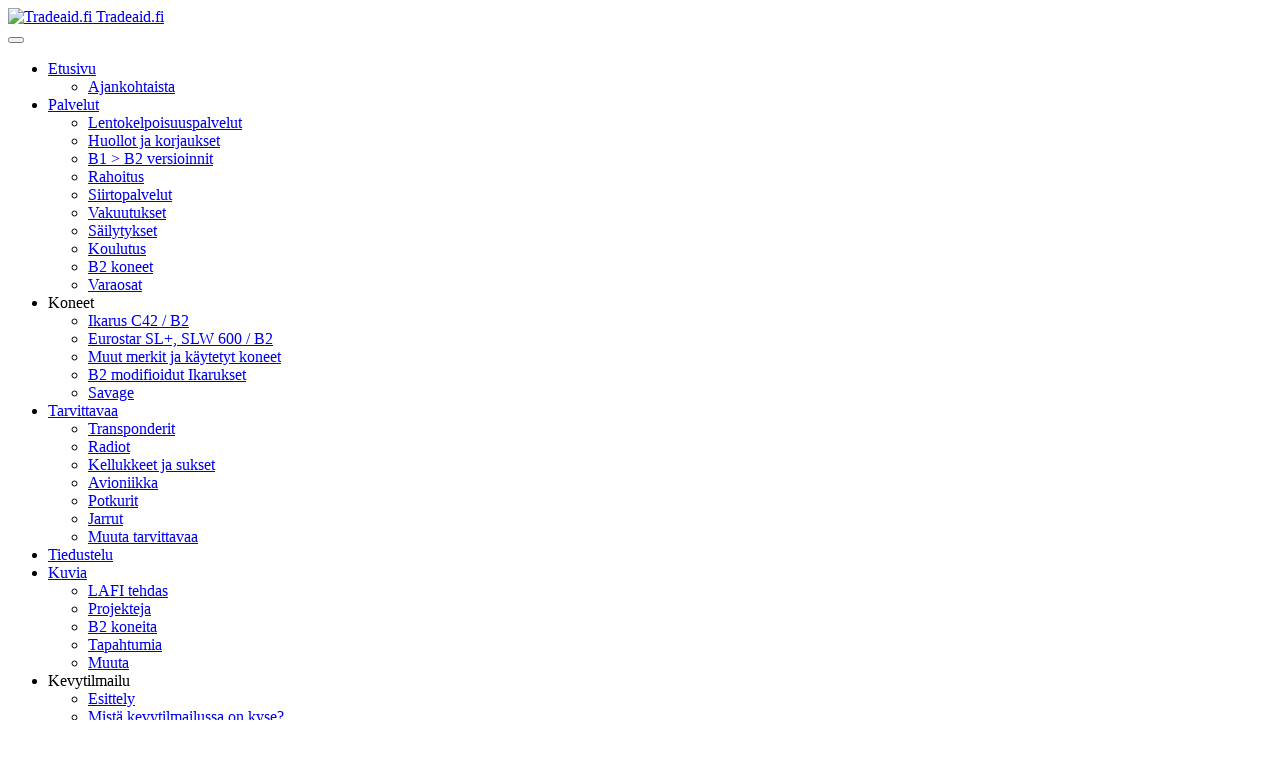

--- FILE ---
content_type: text/html; charset=utf-8
request_url: https://tradeaid.fi/tuotteet/potkurit
body_size: 4587
content:

<!DOCTYPE html>
<html lang="en-gb" dir="ltr"
	  class='com_content view-category layout-blog itemid-132 j31 mm-hover'>

<head>
	<base href="https://tradeaid.fi/tuotteet/potkurit" />
	<meta http-equiv="content-type" content="text/html; charset=utf-8" />
	<meta name="generator" content="MYOB" />
	<title>Potkurit</title>
	<link href="/tuotteet/potkurit?format=feed&amp;type=rss" rel="alternate" type="application/rss+xml" title="RSS 2.0" />
	<link href="/tuotteet/potkurit?format=feed&amp;type=atom" rel="alternate" type="application/atom+xml" title="Atom 1.0" />
	<link href="/templates/t3_bs3_blank/favicon.ico" rel="shortcut icon" type="image/vnd.microsoft.icon" />
	<link href="/templates/t3_bs3_blank/local/css/themes/hh_2018/bootstrap.css" rel="stylesheet" type="text/css" />
	<link href="/plugins/system/jce/css/content.css?6a4d3b4c08adba2cf7cf03f387d8bac2" rel="stylesheet" type="text/css" />
	<link href="/templates/system/css/system.css" rel="stylesheet" type="text/css" />
	<link href="/templates/t3_bs3_blank/local/css/themes/hh_2018/template.css" rel="stylesheet" type="text/css" />
	<link href="/templates/t3_bs3_blank/fonts/font-awesome/css/font-awesome.min.css" rel="stylesheet" type="text/css" />
	<script type="application/json" class="joomla-script-options new">{"csrf.token":"66c3c6ed296484d0daf57b560f698f02","system.paths":{"root":"","base":""}}</script>
	<script src="/media/jui/js/jquery.min.js?6a4d3b4c08adba2cf7cf03f387d8bac2" type="text/javascript"></script>
	<script src="/media/jui/js/jquery-noconflict.js?6a4d3b4c08adba2cf7cf03f387d8bac2" type="text/javascript"></script>
	<script src="/media/jui/js/jquery-migrate.min.js?6a4d3b4c08adba2cf7cf03f387d8bac2" type="text/javascript"></script>
	<script src="/media/system/js/caption.js?6a4d3b4c08adba2cf7cf03f387d8bac2" type="text/javascript"></script>
	<script src="/plugins/system/t3/base-bs3/bootstrap/js/bootstrap.js?6a4d3b4c08adba2cf7cf03f387d8bac2" type="text/javascript"></script>
	<script src="/media/system/js/mootools-core.js?6a4d3b4c08adba2cf7cf03f387d8bac2" type="text/javascript"></script>
	<script src="/media/system/js/core.js?6a4d3b4c08adba2cf7cf03f387d8bac2" type="text/javascript"></script>
	<script src="/plugins/system/t3/base-bs3/js/jquery.tap.min.js" type="text/javascript"></script>
	<script src="/plugins/system/t3/base-bs3/js/script.js" type="text/javascript"></script>
	<script src="/plugins/system/t3/base-bs3/js/menu.js" type="text/javascript"></script>
	<script src="/plugins/system/t3/base-bs3/js/nav-collapse.js" type="text/javascript"></script>
	<script type="text/javascript">
jQuery(window).on('load',  function() {
				new JCaption('img.caption');
			});jQuery(function($){ initTooltips(); $("body").on("subform-row-add", initTooltips); function initTooltips (event, container) { container = container || document;$(container).find(".hasTooltip").tooltip({"html": true,"container": "body"});} });
	</script>

	
<!-- META FOR IOS & HANDHELD -->
	<meta name="viewport" content="width=device-width, initial-scale=1.0, maximum-scale=1.0, user-scalable=no"/>
	<style type="text/stylesheet">
		@-webkit-viewport   { width: device-width; }
		@-moz-viewport      { width: device-width; }
		@-ms-viewport       { width: device-width; }
		@-o-viewport        { width: device-width; }
		@viewport           { width: device-width; }
	</style>
	<script type="text/javascript">
		//<![CDATA[
		if (navigator.userAgent.match(/IEMobile\/10\.0/)) {
			var msViewportStyle = document.createElement("style");
			msViewportStyle.appendChild(
				document.createTextNode("@-ms-viewport{width:auto!important}")
			);
			document.getElementsByTagName("head")[0].appendChild(msViewportStyle);
		}
		//]]>
	</script>
<meta name="HandheldFriendly" content="true"/>
<meta name="apple-mobile-web-app-capable" content="YES"/>
<!-- //META FOR IOS & HANDHELD -->

 <link href="https://fonts.googleapis.com/css?family=Titillium+Web" rel="stylesheet">  


<!-- Le HTML5 shim and media query for IE8 support -->
<!--[if lt IE 9]>
<script src="//cdnjs.cloudflare.com/ajax/libs/html5shiv/3.7.3/html5shiv.min.js"></script>
<script type="text/javascript" src="/plugins/system/t3/base-bs3/js/respond.min.js"></script>
<![endif]-->

<!-- You can add Google Analytics here or use T3 Injection feature -->

</head>

<body>

<div class="t3-wrapper"> <!-- Need this wrapper for off-canvas menu. Remove if you don't use of-canvas -->

  
<!-- HEADER -->
<div id="fb-root"></div>
<script>(function(d, s, id) {
  var js, fjs = d.getElementsByTagName(s)[0];
  if (d.getElementById(id)) return;
  js = d.createElement(s); js.id = id;
  js.src = 'https://connect.facebook.net/fi_FI/sdk.js#xfbml=1&version=v2.11&appId=1792710960951145';
  fjs.parentNode.insertBefore(js, fjs);
}(document, 'script', 'facebook-jssdk'));</script>


<header id="t3-header" class="container t3-header">
	<div class="row">

		<!-- LOGO -->
		<div class="col-xs-12 col-sm-12 logo">
			<div class="logo-image">
				<a href="https://tradeaid.fi/" title="Tradeaid.fi">
											<img class="logo-img" src="/images/template/LAFI-Ws-logo.png" alt="Tradeaid.fi" />
															<span>Tradeaid.fi</span>
				</a>
				<small class="site-slogan"></small>
			</div>
		</div>
		<!-- //LOGO -->

		
	</div>
</header>
<!-- //HEADER -->


  
<!-- MAIN NAVIGATION -->
<nav id="t3-mainnav" class="wrap navbar navbar-default t3-mainnav">
	<div class="container">

		<!-- Brand and toggle get grouped for better mobile display -->
		<div class="navbar-header">
		
											<button type="button" class="navbar-toggle" data-toggle="collapse" data-target=".t3-navbar-collapse">
					<i class="fa fa-bars"></i>
				</button>
			
			
		</div>

					<div class="t3-navbar-collapse navbar-collapse collapse"></div>
		
		<div class="t3-navbar navbar-collapse collapse">
					<ul class="nav navbar-nav">
			<li class="item-101 deeper dropdown parent">				<a class="dropdown-toggle" href="/"  data-toggle="dropdown">Etusivu<em class="caret"></em></a>
				<ul class="dropdown-menu" role="menu"><li class="item-157">				<a href="/etusivu/ajankohtaista" >Ajankohtaista</a>
				</li></ul></li><li class="item-212 deeper dropdown parent">				<a class="dropdown-toggle" href="/palvelut"  data-toggle="dropdown">Palvelut<em class="caret"></em></a>
				<ul class="dropdown-menu" role="menu"><li class="item-220">				<a href="/palvelut/lentokelpoisuuspalvelut" >Lentokelpoisuuspalvelut</a>
				</li><li class="item-221">				<a href="/palvelut/huollot-ja-korjaukset" >Huollot ja korjaukset</a>
				</li><li class="item-222">				<a href="/palvelut/b1-b2-versioinnit" >B1 &gt; B2 versioinnit</a>
				</li><li class="item-223">				<a href="/palvelut/rahoitus" >Rahoitus</a>
				</li><li class="item-224">				<a href="/palvelut/siirtopalvelut" >Siirtopalvelut</a>
				</li><li class="item-225">				<a href="/palvelut/vakuutukset" >Vakuutukset</a>
				</li><li class="item-226">				<a href="/palvelut/saeilytykset" >Säilytykset</a>
				</li><li class="item-227">				<a href="/palvelut/koulutus" >Koulutus</a>
				</li><li class="item-228">				<a href="/palvelut/b2-koneet" >B2 koneet</a>
				</li><li class="item-230">				<a href="/palvelut/varaosat" >Varaosat</a>
				</li></ul></li><li class="item-134 divider deeper dropdown parent">		<span class="separator" >Koneet</span>
		<ul class="dropdown-menu" role="menu"><li class="item-148">				<a href="/koneet/ikarus-c42-c" >Ikarus C42 / B2</a>
				</li><li class="item-138">				<a href="/koneet/eurostar" >Eurostar SL+, SLW 600 / B2</a>
				</li><li class="item-187">				<a href="/koneet/kaytetyt-kevytilmailu-koneet" >Muut merkit ja käytetyt koneet</a>
				</li><li class="item-213">				<a href="/koneet/b2-modifioidut-ikarukset" >B2 modifioidut Ikarukset</a>
				</li><li class="item-238">				<a href="/koneet/savage-kentokone" >Savage</a>
				</li></ul></li><li class="item-124 active deeper dropdown parent">				<a class="dropdown-toggle" href="/tuotteet"  data-toggle="dropdown">Tarvittavaa<em class="caret"></em></a>
				<ul class="dropdown-menu" role="menu"><li class="item-215">				<a href="/tuotteet/transponderit" >Transponderit</a>
				</li><li class="item-216">				<a href="/tuotteet/radiot" >Radiot</a>
				</li><li class="item-126">				<a href="/tuotteet/kellukkeet" >Kellukkeet ja sukset</a>
				</li><li class="item-214">				<a href="/tuotteet/avioniikka" >Avioniikka</a>
				</li><li class="item-132 current active">				<a href="/tuotteet/potkurit" >Potkurit</a>
				</li><li class="item-219">				<a href="/tuotteet/jarrut" >Jarrut</a>
				</li><li class="item-210">				<a href="/tuotteet/muut-varusteet" >Muuta tarvittavaa</a>
				</li></ul></li><li class="item-183">				<a href="/tilaus-tiedustelu" >Tiedustelu</a>
				</li><li class="item-117 deeper dropdown parent">				<a class="dropdown-toggle" href="/galleria"  data-toggle="dropdown">Kuvia<em class="caret"></em></a>
				<ul class="dropdown-menu" role="menu"><li class="item-231">				<a href="/galleria/lafi-yleiskuvia" >LAFI tehdas</a>
				</li><li class="item-233">				<a href="/galleria/tyoeprojekteja" >Projekteja</a>
				</li><li class="item-234">				<a href="/galleria/koneita" >B2 koneita</a>
				</li><li class="item-235">				<a href="/galleria/tapahtumia" >Tapahtumia</a>
				</li><li class="item-237">				<a href="/galleria/sekalaista" >Muuta</a>
				</li></ul></li><li class="item-174 divider deeper dropdown parent">		<span class="separator" >Kevytilmailu</span>
		<ul class="dropdown-menu" role="menu"><li class="item-107">				<a href="/kevytilmailu/esittely" >Esittely</a>
				</li><li class="item-114">				<a href="/kevytilmailu/mitae-kevytilmailu-on-sinulle" >Mistä kevytilmailussa on kyse?</a>
				</li><li class="item-116">				<a href="/kevytilmailu/miten-harrastaa" >Miten harrastaa</a>
				</li><li class="item-122">				<a href="/kevytilmailu/huomioi-konevalinnassa" >Huomioi konevalinnassa</a>
				</li></ul></li><li class="item-119">				<a href="/linkit" >Tiedotukset ja linkit</a>
				</li><li class="item-108">				<a href="/yhteystiedot" >Yhteystiedot</a>
				</li>		</ul>
	
		</div>

	</div>
</nav>
<!-- //MAIN NAVIGATION -->


  


  

<div id="t3-mainbody" class="container t3-mainbody">
	<div class="row">

		<!-- MAIN CONTENT -->
		<div id="t3-content" class="t3-content equal">
			<div class="content-bg col-xs-12  col-sm-12 content_border">
								
										
<div class="blog" itemscope itemtype="https://schema.org/Blog">
		
		
		
		<div class="category-desc clearfix">
									</div>
	
	
		
	
											<div class="items-row cols-1 row-0 row">
					<div class="col-sm-12">
				<div class="item column-1" itemprop="blogPost" itemscope itemtype="https://schema.org/BlogPosting">
					

	<!-- Article -->
	<article>
  
    			
<header class="article-header clearfix">
	<h2 class="article-title" itemprop="headline">
					DUC potkurit			<meta itemprop="url" content="https://tradeaid.fi/tuotteet/potkurit/67-duc-potkurit" />
			</h2>

			</header>
    	
    
    <!-- Aside -->
        <!-- //Aside -->

		<section class="article-intro clearfix">
      			
			
			<p><img src="/images/tuotteet/potkurit/duc_logo.jpg" alt="duc logo" /></p>
<p><a href="http://www.duc-helices.com/index_page.php">http://www.duc-helices.com/index_page.php</a></p>
<p>Duc potkureita on ollut suomessa jo joitakin vuosia.</p>
<p>Tuotteiden uusi tuleminen suomeen alkoi kun Comco Ikarus otti testien jälkeen myös Duc potkurit Ikarus koneisiin.</p>
<p>Duc potkurit ovat maailmalla arvostettuja ja aikaansa seuraavia.</p>
<p>Testeissä vetokyky taitaa olla potkureiden parhaimpia.</p>
<p><img src="/images/tuotteet/potkurit/duc_1.jpg" alt="duc 1" /></p>
<p>Ikarus C42CS OH-U680 – DUC Helises Flash</p>
<p>Pyydä tarjous!</p>		</section>

    <!-- footer -->
        <!-- //footer -->


		
	</article>
	<!-- //Article -->


 
				</div><!-- end item -->
							</div><!-- end span -->
						
		</div><!-- end row -->
													<div class="items-row cols-1 row-1 row">
					<div class="col-sm-12">
				<div class="item column-1" itemprop="blogPost" itemscope itemtype="https://schema.org/BlogPosting">
					

	<!-- Article -->
	<article>
  
    			
<header class="article-header clearfix">
	<h2 class="article-title" itemprop="headline">
					Woodcomp potkurit			<meta itemprop="url" content="https://tradeaid.fi/tuotteet/potkurit/66-woodcomp-potkurit" />
			</h2>

			</header>
    	
    
    <!-- Aside -->
        <!-- //Aside -->

		<section class="article-intro clearfix">
      			
			
			<p><img src="/images/tuotteet/potkurit/woodcomp.jpg" alt="woodcomp" /></p>
<p>Woodcomp on merkittävä Tsekkiläinen potkurivalmistaja jokna moninaisesta valikoimista esimerkiksi edullinen Klassic 170 kolmilaisena verisona on yleisin suomessa suositussa Eurostar EV-97 koneissa</p>
<p><img src="/images/tuotteet/potkurit/woodcomp2.jpg" alt="woodcomp2" /></p>
<p>Eurostarit Tradeaid Oy:n kotijärvellä 2018 (Woodcomp Klassic 170 potkurit)</p>
<p>(Hermanonkimaan talvipäivä)</p>
<p><img src="/images/tuotteet/potkurit/woodcomp3.jpg" alt="woodcomp3" /></p>
<p><img src="/images/tuotteet/potkurit/woodcomp4.jpg" alt="woodcomp4" />&nbsp;</p>
<p>WC Klassic 170</p>		</section>

    <!-- footer -->
        <!-- //footer -->


		
	</article>
	<!-- //Article -->


 
				</div><!-- end item -->
							</div><!-- end span -->
						
		</div><!-- end row -->
													<div class="items-row cols-1 row-2 row">
					<div class="col-sm-12">
				<div class="item column-1" itemprop="blogPost" itemscope itemtype="https://schema.org/BlogPosting">
					

	<!-- Article -->
	<article>
  
    			
<header class="article-header clearfix">
	<h2 class="article-title" itemprop="headline">
					Warp Drive potkurit			<meta itemprop="url" content="https://tradeaid.fi/tuotteet/potkurit/65-warp-drive-potkurit" />
			</h2>

			</header>
    	
    
    <!-- Aside -->
        <!-- //Aside -->

		<section class="article-intro clearfix">
      			
			
			<p><img src="/images/tuotteet/potkurit/warpdrive.jpg" alt="warpdrive" /></p>
<p>Jo vuosia Suomessa paljon käytetty kokohiilikuituinen potkuri. Osoittautunut myös vahvaksi vesikäytössä. Useita malleja.</p>
<p>Kuvassa 3-lapainen nykyään paljon ostettu HPL keskiöllä, etureunavahvisteilla ja kapenevilla lapakärjillä.</p>
<p><img src="/images/tuotteet/potkurit/warpdrive1.jpg" alt="warpdrive1" /></p>
<p>&nbsp;</p>		</section>

    <!-- footer -->
        <!-- //footer -->


		
	</article>
	<!-- //Article -->


 
				</div><!-- end item -->
							</div><!-- end span -->
						
		</div><!-- end row -->
													<div class="items-row cols-1 row-3 row">
					<div class="col-sm-12">
				<div class="item column-1" itemprop="blogPost" itemscope itemtype="https://schema.org/BlogPosting">
					

	<!-- Article -->
	<article>
  
    			
<header class="article-header clearfix">
	<h2 class="article-title" itemprop="headline">
					Neuform potkurit			<meta itemprop="url" content="https://tradeaid.fi/tuotteet/potkurit/64-neuform-potkurit" />
			</h2>

			</header>
    	
    
    <!-- Aside -->
        <!-- //Aside -->

		<section class="article-intro clearfix">
      			
			
			<p><img src="/images/tuotteet/potkurit/neuform1.jpg" alt="neuform1" /></p>
<p>Yksi Suomen suostuimmista potkureista. Ikaruksen yleisimmin käyttämä.</p>
<table>
<tbody>
<tr>
<td colspan="2">
<p><strong>NEUFORM CR3-75-(IP)-47-101,6</strong></p>
</td>
</tr>
<tr>
<td>&nbsp;</td>
<td>&nbsp;</td>
</tr>
<tr>
<td>
<p>osanumero</p>
</td>
<td>
<p>*0173</p>
</td>
</tr>
<tr>
<td>
<p>Paino (kg)&nbsp;</p>
</td>
<td>
<p>5.2</p>
</td>
</tr>
<tr>
<td>
<p>Halkaisija</p>
</td>
<td>
<p>1,75 m/ 69”</p>
</td>
</tr>
<tr>
<td>
<p>Moorrorille</p>
</td>
<td>
<p>Rotax 912UL/ULS/912iS Sport-100 hp (tractor)</p>
</td>
</tr>
<tr>
<td>
<p>Muuta</p>
</td>
<td>
<p>Todella tehokas myös vesikäytössä hyvä etureunavahviste</p>
</td>
</tr>
</tbody>
</table>
<p><strong><br /> </strong></p>		</section>

    <!-- footer -->
        <!-- //footer -->


		
	</article>
	<!-- //Article -->


 
				</div><!-- end item -->
							</div><!-- end span -->
						
		</div><!-- end row -->
						
		
		
	</div>

			
							</div>
				<!-- //MAIN CONTENT -->

	</div>
</div> 


  


  


  
<!-- FOOTER -->
<!--div class="row" style="padding-bottom:20px;">
<div class=" container article-content content-bg">
				
					
	</div>
</div-->
<div class="row">
<footer id="t3-footer" class="col-xs-12 t3-footer">

	<section class="t3-copyright">
		<div class="container">
			<div class="row">
					

<div class="custom"  >
	<section>
<div class="col-sm-4">
<p><strong>LAFI –WorkShop</strong></p>
<p>Light Aviation Finland® <br />Sivutie 5<br />04600 MÄNTSÄLÄ<br />EFMN<br />info@tradeaid.fi <br />www.tradeaid.fi</p>
</div>
<div class="col-sm-4">
<p><strong>Tradeaid Oy Ltd / Viljo levelä</strong></p>
<p>Sivutie 5 (Tehdas)<br />04600 MÄNTSÄLÄ<br />EFMN<br />Onkimaantie 415 (Toimisto)<br />04660 NUMMINEN<br />Puh.. +358 (0) 400 299808<br />info@tradeaid.fi<br />www.tradeaid.fi</p>
</div>
<div class="col-sm-4">
<p><strong>TMI  K. ASPIOLA / Kari aspiola</strong></p>
<p>Sivutie 5<br />(Tehdas, toimisto) <br />04600 MÄNTSÄLÄ <br />EFMN<br />Puh. +358 (0) 40 5440354<br />kari@aspiola.fi</p>
<p> </p>
</div>
</section></div>

			</div>
		</div>
	</section>

</footer>
</div>
<!-- //FOOTER -->

</div>

</body>

</html>